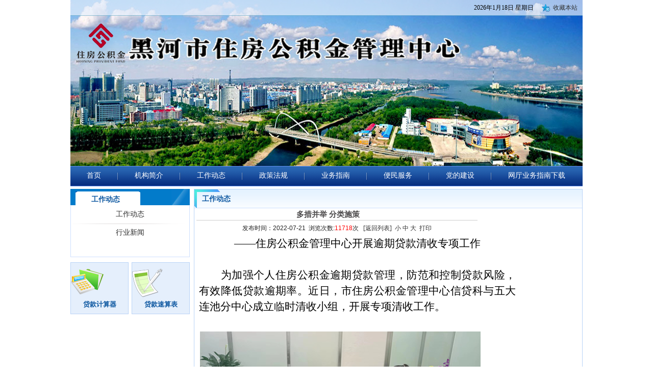

--- FILE ---
content_type: text/html;charset=GBK
request_url: https://www.hhgjj.org.cn/newsDetailsnew.jsp?newsid=2317&navid=1
body_size: 339082
content:



<!DOCTYPE html PUBLIC "-//W3C//DTD XHTML 1.0 Transitional//EN" "http://www.w3.org/TR/xhtml1/DTD/xhtml1-transitional.dtd">
<html xmlns="http://www.w3.org/1999/xhtml">
	<head>
		<meta http-equiv="Content-Type" content="text/html; charset=GBK" />
		<meta http-equiv="X-UA-Compatible" content="IE=EmulateIE7" />
		<meta name="keywords" content="黑河住房公积金管理中心" />
		<meta name="description" content="黑河住房公积金管理中心" />
		<title>黑河住房公积金管理中心</title>
		<link href="/css/style.css" media="screen" rel="stylesheet" type="text/css" />
		<link href="/css/accumu_funds.css?version=2.0" media="screen" rel="stylesheet" type="text/css" />
		<script src="/js/jquery-min.js" type="text/javascript"></script>
		<script src="/js/af_focus.js" type="text/javascript"></script>
		<script src="/js/subnav.js" type="text/javascript"></script>
		<link rel="stylesheet" type="text/css" href="/style/style.css" />
		<script type="text/javascript" src="/js/jquery.PrintArea.js"></script>
		<style type="">
			#aaa img{max-width:600px;display:block}
			label, p, h4, h5, a, span, input.text, input.title, textarea, select {color:#000;}
		</style>
		<script type="text/javascript">
			function showsubmenu(sid)
			{	
				whichEl = eval("submenu" + sid);		//拼接你所点击的目录ID 
				if (whichEl.style.display == "none")  //如果当前目录没被显示 
				{
				eval("submenu" + sid + ".style.display=\"\";");
				document.getElementById("jiahao").src="/images/jianhao.jpg";
				}
				else
				{
				eval("submenu" + sid + ".style.display=\"none\";");
				document.getElementById("jiahao").src="/images/jiahao.gif";
				}
			}
			function doZoom(size) {
			    var aaa = document.all ? document.all['aaa'] : document.getElementById('aaa');
			    aaa.style.fontSize = size + 'px';
			}
			$(function(){
				//给按钮绑定打印事件
				$("#btnPrint").bind("click",function(event){
					$("#divI").printArea();
				});
			});
		</script>
	</head>
	
	<body>
		

<script type="text/javascript">
	//获取系统时间
	function getSysdate() {
		var myDate = new Date();
		var year = myDate.getFullYear();
		var month = myDate.getMonth();
		var date = myDate.getDate();        
		var day = myDate.getDay(); 
		var dayNames = new Array("星期日","星期一","星期二","星期三","星期四","星期五","星期六");  
		$(".af_top_time").text(year+"年"+(month+1)+"月"+date+"日"+"  "+dayNames[day]);       
	}
	window.setTimeout("getSysdate()",1000);
	//收藏本站
	function addfavorite() { 
		if (document.all) { 
			window.external.addFavorite('http://www.hhgjj.org.cn/','黑河市住房公积金管理中心'); 
		} else if (window.sidebar) { 
			window.sidebar.addPanel('黑河市住房公积金管理中心', 'http://www.hhgjj.org.cn/', ""); 
		} 
	}
	
	function grgjjcx(){
		$.ajax({
	  		url:"ChannelBusinessServlet?channelCode=03&businessCode=1118",
	  		type:"get",
	  		cache:false,
	  		dataType:"json",
	  		success:function(data){
	  			var result = data.result;
	  			var pageNumber = data.pageNumber;
	  			if(result=="1"){
	  			}else if(result=="0"){
	  				alert("该业务不能使用");
	  			}
	  		}
	  	});
	}
	
	function qjdwcx(){
		$.ajax({
	  		url:"ChannelBusinessServlet?channelCode=03&businessCode=1122",
	  		type:"get",
	  		cache:false,
	  		dataType:"json",
	  		success:function(data){
	  			var result = data.result;
	  			var pageNumber = data.pageNumber;
	  			if(result=="1"){
	  				window.location.href = "CompanyQJ";
	  			}else if(result=="0"){
	  				alert("该业务不能使用");
	  			}
	  		}
	  	});
	}
	
	function dkxxcx(){
		$.ajax({
	  		url:"ChannelBusinessServlet?channelCode=03&businessCode=1104",
	  		type:"get",
	  		cache:false,
	  		dataType:"json",
	  		success:function(data){
	  			var result = data.result;
	  			var pageNumber = data.pageNumber;
	  			if(result=="1"){
	  				window.location.href = "personal_dk_searchnew.jsp";
	  			}else if(result=="0"){
	  				alert("该业务不能使用");
	  			}
	  		}
	  	});
	}
	
	function yqdkcx(){
		$.ajax({
	  		url:"ChannelBusinessServlet?channelCode=03&businessCode=1119",
	  		type:"get",
	  		cache:false,
	  		dataType:"json",
	  		success:function(data){
	  			var result = data.result;
	  			var pageNumber = data.pageNumber;
	  			if(result=="1"){
	  				window.location.href = "PersonYQServlet";
	  			}else if(result=="0"){
	  				alert("该业务不能使用");
	  			}
	  		}
	  	});
	}
	
	function dkjsq(){
		$.ajax({
	  		url:"ChannelBusinessServlet?channelCode=03&businessCode=1120",
	  		type:"get",
	  		cache:false,
	  		dataType:"json",
	  		success:function(data){
	  			var result = data.result;
	  			var pageNumber = data.pageNumber;
	  			if(result=="1"){
	  				window.location.href = "loan_calcuator.jsp";
	  			}else if(result=="0"){
	  				alert("该业务不能使用");
	  			}
	  		}
	  	});
	}
	
	function dkssb(){
		$.ajax({
	  		url:"ChannelBusinessServlet?channelCode=03&businessCode=1121",
	  		type:"get",
	  		cache:false,
	  		dataType:"json",
	  		success:function(data){
	  			var result = data.result;
	  			var pageNumber = data.pageNumber;
	  			if(result=="1"){
	  				window.location.href = "loan_callbackssb.jsp";
	  			}else if(result=="0"){
	  				alert("该业务不能使用");
	  			}
	  		}
	  	});
	}
</script>
<!--顶部banner s-->
<div id="header">
	<div class="af_top_bar">
		<div class="af_top_centerbar">
			<div class="af_top_rightbar">
				<span class="af_top_time"></span>
				<a class="af_top_link" href="javascript:addfavorite();">收藏本站</a>
			</div>
		</div>
	</div>
</div>
<!--顶部banner e-->
<!--导航 s-->
<div class="accumu_funds_nav">
	<div class="af_nav_centerbar">
		<div class="af_nav_block">
			<a class="af_nav_link" style="color: #fff;" href="indexnew.jsp">首页</a>
		</div>
		<span class="af_nav_line"></span>
		<div class="af_nav_block">
			<a class="af_nav_link" style="color: #fff;" href="newscontextnew.jsp?navid=2&txtclassid=15">机构简介</a>
			<div class="af_nav_checked"></div>
			<div class="pulldown_menu">
			<div class="pulldown_menu_bar" onclick="javascript:window.location.href='newscontextnew.jsp?navid=2&txtclassid=15';">中心简介</div><div class="pulldown_menu_bar" onclick="javascript:window.location.href='newscontextnew.jsp?navid=2&txtclassid=16';">中心领导简介</div><div class="pulldown_menu_bar" onclick="javascript:window.location.href='newscontextnew.jsp?navid=2&txtclassid=17';">科室简介</div><div class="pulldown_menu_bar" onclick="javascript:window.location.href='newscontextnew.jsp?navid=2&txtclassid=18';">分中心介绍</div>
			</div>
		</div>
		<span class="af_nav_line"></span>
		<div class="af_nav_block">
			<a class="af_nav_link" style="color: #fff;" href="newslistnew.jsp?navid=1&listid=1">工作动态</a>
			<div class="af_nav_checked"></div>
			<div class="pulldown_menu">
			<div class="pulldown_menu_bar" onclick="javascript:window.location.href='newslistnew.jsp?navid=1&listid=11';">工作动态</div><div class="pulldown_menu_bar" onclick="javascript:window.location.href='newslistnew.jsp?navid=1&listid=12';">行业新闻</div>
			</div>
		</div>
		<span class="af_nav_line"></span>
		<div class="af_nav_block">
			<a class="af_nav_link" style="color: #fff;" href="newslistnew.jsp?navid=4&listid=4">政策法规</a>
			<div class="af_nav_checked"></div>
			<div class="pulldown_menu">
			<div class="pulldown_menu_bar" onclick="javascript:window.location.href='newslistnew.jsp?navid=4&listid=25';">国家政策</div><div class="pulldown_menu_bar" onclick="javascript:window.location.href='newslistnew.jsp?navid=4&listid=26';">省级政策</div><div class="pulldown_menu_bar" onclick="javascript:window.location.href='newslistnew.jsp?navid=4&listid=27';">市级政策</div>
			</div>
		</div>
		<span class="af_nav_line"></span>
		<div class="af_nav_block">
			<a class="af_nav_link" style="color: #fff;" href="newslistnew.jsp?navid=5&listid=5">业务指南</a>
			<div class="af_nav_checked"></div>
			<div class="pulldown_menu">
			<div class="pulldown_menu_bar" onclick="javascript:window.location.href='newslistnew.jsp?navid=5&listid=30';">缴存</div><div class="pulldown_menu_bar" onclick="javascript:window.location.href='newslistnew.jsp?navid=5&listid=32';">提取</div><div class="pulldown_menu_bar" onclick="javascript:window.location.href='newslistnew.jsp?navid=5&listid=33';">调整</div><div class="pulldown_menu_bar" onclick="javascript:window.location.href='newslistnew.jsp?navid=5&listid=34';">贷款</div>
			</div>
		</div>
		<span class="af_nav_line"></span>
		<div class="af_nav_block">
			<a class="af_nav_link" style="color: #fff;" href="javascript:;">便民服务</a>
			<div class="af_nav_checked"></div>
			<div class="pulldown_menu">
<!--                 <div class="pulldown_menu_bar" onclick="grgjjcx()">个人公积金查询</div> -->
<!--                 <div class="pulldown_menu_bar" onclick="qjdwcx()">欠缴单位查询</div> -->
<!--                 <div class="pulldown_menu_bar" onclick="dkxxcx()">贷款信息查询</div> -->
<!--                 <div class="pulldown_menu_bar" onclick="yqdkcx()">逾期贷款查询</div>  -->
                <div class="pulldown_menu_bar" onclick="dkjsq()">贷款计算器</div>
                <div class="pulldown_menu_bar" onclick="dkssb()">贷款速算表</div>
            </div>
		</div>
		<span class="af_nav_line"></span>
		<div class="af_nav_block">
			<a class="af_nav_link" style="color: #fff;" href="newslistnew.jsp?navid=3&listid=3">党的建设</a>
			<div class="af_nav_checked"></div>
			<div class="pulldown_menu">
			<div class="pulldown_menu_bar" onclick="javascript:window.location.href='newslistnew.jsp?navid=3&listid=19';">党的建设</div>
			</div>
		</div>
		<span class="af_nav_line"></span>
		<div class="af_nav_block">
			<a class="af_nav_link" style="color: #fff;" href="newslistnew.jsp?navid=10&listid=10">网厅业务指南下载</a>
			<div class="af_nav_checked"></div>
			<div class="pulldown_menu" style="width:177px">
			<div class="pulldown_menu_bar" onclick="javascript:window.location.href='newslistnew.jsp?navid=10&listid=39';">单位网厅业务手册</div><div class="pulldown_menu_bar" onclick="javascript:window.location.href='newslistnew.jsp?navid=10&listid=41';">业务表册</div>
			</div>
		</div>
	</div>
</div>
<!--导航 e-->

		<div class="clear5"></div>
		<div id="container">
			<div class="inside">
				<!--页面左侧 s-->
				<div class="page_lef left">
					<!--二级导航 s-->
					<div class="sub_nav">
						<div class="sub_nav_tit">
							<h3>工作动态</h3>
						</div>
						<div class="sub_nav_con">
							<ul>
								<!-- 导航开始 -->
								
								<li>
									<a href="newslistnew.jsp?listid=11&navid=1">工作动态</a>
								</li>
								
								<li>
									<a href="newslistnew.jsp?listid=12&navid=1">行业新闻</a>
								</li>
								
								<!-- 导航结束 -->
							</ul>
						</div>
					</div>
					<!--二级导航 e-->
					<div class="clear10"></div>
					<!--内页快捷链接 s-->
					<div class="page_link left">
						<ul>
							<li>
								<div class="link_icon">
									<a href="loan_calcuator.jsp"><img src="image/temp/af_icon_03.png" /> </a>
								</div>
								<h3>
									<a href="loan_calcuator.jsp">贷款计算器</a>
								</h3>
							</li>
							<li>
								<div class="link_icon">
									<a href="loan_callbackssb.jsp"><img src="image/temp/af_icon_10.png" /> </a>
								</div>
								<h3>
									<a href="loan_callbackssb.jsp">贷款速算表</a>
								</h3>
							</li>
						</ul>
					</div>
					<!--内页快捷链接 e-->
				</div>
				<div class="page_rig right">
					<div class="uni_tit_new">
						<h3 class="news_h3 left">工作动态</h3>
					</div>
					<div class="page_news">
						<ul>
							<div id="divI"><table width="693" border="0" cellspacing="0" cellpadding="0"><tr><td width="4" ></td><td width="682" height="547" valign="top" style="vertical-align: top;" ><table width="75%" border="0" align="center" cellpadding="0" cellspacing="5"><tr><td align="center" class="black13" style="text-align: center">多措并举 分类施策</td></tr></table><table width="80%" border="0" align="center" cellpadding="0" cellspacing="0" style="border-top:#CCCCCC solid 1px;"><tr><td height="30" align="center" style="text-align: center">发布时间：2022-07-21&nbsp;&nbsp;浏览次数:<span class="red">11718</span>次 &nbsp;&nbsp;<a href="javascript:history.go(-1);">[返回列表]</a>&nbsp;&nbsp;<a href="javascript:doZoom(12)">小</a> <a href="javascript:doZoom(16)">中</a> <a href="javascript:doZoom(24)">大</a>&nbsp;&nbsp;<a href="javascript:;" id="btnPrint">打印</a></td></tr></table><table width="91%" border="0" align="center" cellpadding="0" cellspacing="0"><tr><td style="text-align:left;"><div id="aaa" style="padding-left:5px;text-align:justify;text-justify:inter-ideograph;"><p class="MsoNormal" align="center" style="text-align:center;vertical-align:baseline"><span style="font-size:16.0pt;font-family:仿宋_GB2312;mso-hansi-font-family:仿宋_GB2312;
mso-bidi-font-family:仿宋_GB2312">——住房公积金管理中心开展逾期贷款清收专项工作<span lang="EN-US"><o:p></o:p></span></span></p>

<p class="MsoNormal" style="vertical-align:baseline"><span lang="EN-US" style="font-size:16.0pt;font-family:仿宋_GB2312;mso-hansi-font-family:仿宋_GB2312;
mso-bidi-font-family:仿宋_GB2312"><o:p>&nbsp;</o:p></span></p>

<p class="MsoNormal" style="text-indent:32.0pt;mso-char-indent-count:2.0;
vertical-align:baseline"><span style="font-size:16.0pt;font-family:仿宋_GB2312;
mso-hansi-font-family:仿宋_GB2312;mso-bidi-font-family:仿宋_GB2312">为加强个人住房公积金逾期贷款管理，防范和控制贷款风险，有效降低贷款逾期率。近日，市住房公积金管理中心信贷科与五大连池分中心成立临时清收小组，开展专项清收工作。<span lang="EN-US"><o:p></o:p></span></span></p>

<p class="MsoNormal" style="vertical-align:baseline"><span lang="EN-US" style="font-size:16.0pt;font-family:仿宋_GB2312;mso-hansi-font-family:仿宋_GB2312;
mso-bidi-font-family:仿宋_GB2312"><o:p>&nbsp;</o:p></span><img src="[data-uri]"></p><p class="MsoNormal" style="text-indent:32.0pt;mso-char-indent-count:2.0;
vertical-align:baseline"><span style="font-size:16.0pt;font-family:仿宋_GB2312;
mso-hansi-font-family:仿宋_GB2312;mso-bidi-font-family:仿宋_GB2312">中心党组高度重视此项工作，委派分管主任赴五大连池分中心组织召开专题会议，对逾期贷款工作进行安排部署，完善工作方案并将各项工作明确到人。会后，小组成员按照各自分工，通过电话催收、上门走访、约谈违约借款人、与各受托银行座谈等方式开展清收工作，形成防范和治理住房公积金逾期贷款工作合力。最终成功追回部分欠款，使专项清收工作取得实效。<span lang="EN-US"><o:p></o:p></span></span></p><p class="MsoNormal" style="text-indent:32.0pt;mso-char-indent-count:2.0;
vertical-align:baseline"><img src="[data-uri]"><span style="font-size:16.0pt;font-family:仿宋_GB2312;
mso-hansi-font-family:仿宋_GB2312;mso-bidi-font-family:仿宋_GB2312"><br></span></p><p class="MsoNormal" style="text-indent:32.0pt;mso-char-indent-count:2.0;
vertical-align:baseline"><img src="[data-uri]"><br></p><p class="MsoNormal" style="text-indent:32.0pt;mso-char-indent-count:2.0;
vertical-align:baseline"><span style="font-size:16.0pt;font-family:仿宋_GB2312;
mso-hansi-font-family:仿宋_GB2312;mso-bidi-font-family:仿宋_GB2312">此次专项清收工作的开展，既加大了对逾期违约借款人的宣传教育力度，又使大家积累了工作经验。下一步，中心将进一步规范行业管理，继续加大逾期贷款<a name="_GoBack"></a>清收力度，建立长效机制，做到“贷前防范、贷中严审、贷后严控”，确保住房公积金事业持续、健康、平稳发展。<span lang="EN-US"><o:p></o:p></span></span></p></div></td></tr></table></td></tr></table></div>
						</ul>
						
						<ul>
							
						</ul>
					</div>
				</div>
			</div>
		</div>
		<div class="clear10"></div>
		
<!--底部开始-->
<div id="footer">
	<div class="footer_outside">
		<div class="footer_bar_01">
			版权所有：黑河市住房公积金管理中心&nbsp;&nbsp;&nbsp;&nbsp;
			联系电话：0456-12329&nbsp;&nbsp;
			<br>
			Copyright&nbsp;&copy;&nbsp;
			2015&nbsp;&nbsp;&nbsp;&nbsp;
			<a target="_blank" href="https://beian.miit.gov.cn/#/Integrated/index" style="color:#222;display:inline-block;text-decoration:none;height:20px;line-height:20px;">
<!-- 				黑ICP备12005266号&nbsp;&nbsp;&nbsp;&nbsp; -->
				黑ICP备2022007866号&nbsp;&nbsp;
			</a>
			<div style="width:300px;margin:0 auto; padding:10px 0;">
			<a target="_blank" href="http://www.beian.gov.cn/portal/registerSystemInfo?recordcode=23119102000028" style="display:inline-block;text-decoration:none;height:20px;line-height:20px;">
			<img src="http://www.beian.gov.cn/file/ghs.png" style="float:left;"/>
			<p style="height:20px;line-height:20px;margin: 0px 0px 0px 5px; color:#939393;">
			黑公网安备23119102000028号
			</p>
			</a>
			</div>
		</div>
		<div class="footer_bar_01">
			<script type="text/javascript">document.write(unescape("%3Cspan id='_ideConac' %3E%3C/span%3E%3Cscript src='https://dcs.conac.cn/js/10/162/0000/41415647/CA101620000414156470000.js' type='text/javascript'%3E%3C/script%3E"));</script>
		</div>
	</div>
</div>
<!--底部结束-->
	</body>
</html>


--- FILE ---
content_type: text/css
request_url: https://www.hhgjj.org.cn/css/style.css
body_size: 5293
content:
@charset "utf-8";

/* -------------------------------------------------------------- 
	Resets default browser CSS.
-------------------------------------------------------------- */

html, body, div, span, object, iframe, h1, h2, h3, h4, h5, h6, p, blockquote, pre, a, abbr, acronym, address, code, del, dfn, em, img, q, dl, dt, dd, ol, ul, li, fieldset, form, label, legend, input
{margin:0;padding:0;border:0;font-weight:inherit;font-style:inherit;font-size:100%;font-family:"Verdana", "Arial", "宋体";vertical-align:baseline;}
table, caption, tbody, tfoot, thead, tr, th, td
{margin:0;padding:0;font-weight:inherit;font-style:inherit;font-size:100%;font-family:inherit;vertical-align:baseline;}
body {line-height:1.5;}
table {border-collapse:separate;border-spacing:0;}
caption, th, td {text-align:left;font-weight:normal;}
table, td, th {vertical-align:middle;}
blockquote:before, blockquote:after, q:before, q:after {content:"";}
blockquote, q {quotes:"" "";}
a img {border:none;}
input {border:none;}
ul{list-style:none;}
label{cursor:pointer;color:#666;}

body {font-size:75%;color:#222;font-family:"Verdana", "Arial", "宋体"; SCROLLBAR-BASE-COLOR: #f7f3f7;}
h1, h2, h3, h4, h5, h6 {font-weight:bold;color:#000;}
h1 {font-size:36px;font-family:"黑体", sans-serif;}
h2 {font-size:45px;float:left;color:#CCC;margin-top:10px;font-weight:normal;}
h3 {font-size:16px;margin:8px 0;margin:8px 0 7px\0;color:#000;}
h4 {font-size:14px;margin:8px 0;color:#666;}
h5 {font-size:12px;margin:8px 0;color:#666;}
h6 {font-size:12px;margin:8px 0;}
h1 img, h2 img, h3 img, h4 img, h5 img, h6 img {margin:0;}
p {color:#666;}
p.gray_title {font-size:14px; font-weight:bold; padding:5px 0;}
a:focus, a:hover {text-decoration:underline;}
a {
color:#666666;
text-decoration:none;
cursor:pointer;
font-family:"microsoft yahei";
blr:expression(this.onFocus=this.blur());/*ie 去除超链接虚线框 */
outline:none;/*ff 去除超链接虚线框 */
}
span{color:#666;}
.red {color:red;}
textarea{overflow:hidden;}
fieldset {padding:1.4em;margin:0 0 1.5em 0;border:1px solid #ccc;}
legend {font-weight:bold;font-size:1.2em;}
input.text, input.title, textarea, select {margin:0 0;border:1px solid #bbb;font-size:12px;color:#666;font-family: Helvetica,Arial,"宋体",sans-serif;}
input.text:focus, input.title:focus, textarea:focus, select:focus {border:1px solid #666;}
input.text, input.title {width:300px;padding:5px;}
input.title {font-size:1.5em;}
.error, .notice, .success {padding:.8em;margin-bottom:1em;border:2px solid #ddd;}
.error {background:#FBE3E4;color:#8a1f11;border-color:#FBC2C4;}
.notice {background:#FFF6BF;color:#514721;border-color:#FFD324;}
.success {background:#E6EFC2;color:#264409;border-color:#C6D880;}
.error a {color:#8a1f11;}
.notice a {color:#514721;}
.success a {color:#264409;}
select{width:120px;margin-left:10px;float:left;padding:2px;height:25px;line-height:25px;}
.select_kind{
    margin-left: 0;
    width: 150px;
}


.right{float:right !important;}
.left{float:left !important;}
.clear{clear:both;}
.border_bottom{border-bottom:solid 1px #DEDEDE;}
.border_bottom_dash{border-bottom:dashed 1px #DEDEDE;}
.border_top{border-top:solid 1px #DEDEDE;}
.margin_left_none{margin-left:0 !important;}
.margin_right_none{margin-right:0 !important;}
.margin_bottom_none{margin-bottom:0 !important;}
.margin_top_none{margin-top:0 !important;}
.padding_bottom_none{padding-bottom:0 !important;}
.noborder{border:none !important;}
p.pbold{font-weight:bold;}
p.phead{margin-left:5px;}
a.highlight, .highlight, .highlight a{font-weight:normal;color:#09C !important;}
a.highlightheader{color:#09C;font-weight:bold;font-size:14px;}
a.bluebold, .bluebold{color:#09C;font-weight:bold;}
a.blue{color:#09C;font-weight:normal;}
.green{font-weight:normal;color:#390 !important;}
.greenbold{color:#390;font-weight:bold;} 
.lightgray{color:#999 !important;}
.black{color:#000 !important;}
.blackbold {font-weight:bold;color:#000 !important;}
.graybold {font-weight:bold;}
.lightgray *{color:#999;}
.row {float:left; width:100%;}

.text_overflow {
    overflow: hidden;
    text-overflow: ellipsis;
    white-space: nowrap;
}
.border_bottom_none{
	border-bottom:none!important;
}
.padding_none{
	padding:0!important;
	}
/*漂浮广告样式*/
#floatingad{ width:300px; height:250px; z-index:10000; background:url(../images/floatingad.jpg?v=1.1.0) no-repeat top center; background-size:contain; border:#eee 0px solid}
#floatingad strong{ font-size:20px; color:#fff; text-align:center; }
#floatingad p{ color:#333; font-size:16px; font-weight:bold}
#floatingad2{ width:300px; height:100px; z-index:10000; background:url(../images/floatingad2.jpg?v=1.1.0) no-repeat top center; background-size:contain; border:#eee 0px solid}
#floatingad2 strong{ font-size:20px; color:#fff; text-align:center; }
#floatingad2 p{ color:#333; font-size:16px; font-weight:bold}

--- FILE ---
content_type: text/css
request_url: https://www.hhgjj.org.cn/css/accumu_funds.css?version=2.0
body_size: 12181
content:
body{
	width:100%;
	height:100%;
	background:#fff;
}
#container{
    margin: 0 auto;
	width:1004px;
	
	
}
#header{
	margin: 0 auto;
	height:326px;
	width:1004px;
	background:url(../image/af_header_bg.jpg?version=3.0) no-repeat center 0;
}
.af_top_bar{
	float:left;
	width:100%;
	height:31px;
	background:url(../image/af_topbar_bg.png) repeat-x 0 0;
	}
.af_top_centerbar{
	margin:auto;
	width:1004px;
	}
.af_top_rightbar{
	margin-right: 10px;
	float:right;
	}
.af_top_time{
	float:left;
	height:30px;
	line-height:30px;
	font-family:"microsoft yahei";
	}
.af_top_link{
	float:left;
	height:18px;
	line-height:18px;
	padding-left:23px;
	color:#2590d4;
	margin:6px 0 0 15px;
	font-family:"microsoft yahei";
	background:url(../image/af_star_icon.png) no-repeat 0 0;
	}
.af_logo_centerbar{
	margin:auto;
	width:1004px;
	}
.af_logo{
float:left;
margin:56px 0 0 145px;
}
.accumu_funds_nav{
	width:1004px;
	height:40px;
	background:url(../image/af_nav_bg.png) repeat-x 0 0;
	
	margin:0 auto;
	}
.af_nav_line{
	float:left;
	height:40px;
	width:2px;
	background:url(../image/af_nav_line.png) no-repeat 0 0;
	}
.af_nav_block{
	float:left;
/* 	padding:0 28px; */
/*	padding:0 35px;*/
	padding:0 32px;
	height:40px;
	position:relative;
	z-index:990;
	}
.af_nav_link{
	float:left;
	height:20px;
	line-height:20px;
	font-size:14px;
	font-family:"microsoft yahei";
	color:#fff;
	margin-top:9px;
	}
.af_nav_link:hover,.af_nav_link:focus{
	text-decoration:none;
	}

.af_left_menu{
	float:left;
	width:311px;
	border:1px solid #c0d8f8;
	border-top:none;
	background-color:#fff;
	margin-top:10px;
	padding-bottom:15px;
	}
.af_title_bar{
	float:left;
	background:url(../image/af_title_bar.png) repeat-x 0 0;
	height:26px;
	width:100%;
	}
.af_title_bar_02{
	background:url(../image/af_title_bar_02.png) repeat-x 0 0;
	}
.af_title_01{
	float:left;
	background:url(../image/af_title_01.png) no-repeat 0 0;
	height:26px;
	line-height:26px;
	width:106px;
	padding:0 0 0 12px;
	font-family:"microsoft yahei";
	font-size:14px;
	color:#0d2e71;
	font-weight:bold;
	}
.af_title_01_long{
	float:left;
	background:url(../image/af_title_01.png) no-repeat 0 0;
	height:26px;
	line-height:26px;
	width:200px;
	padding:0 0 0 12px;
	font-family:"microsoft yahei";
	font-size:14px;
	color:#0d2e71;
	font-weight:bold;
	}
.af_title_02{
	color:#fff;
	background:url(../image/af_title_02.png) no-repeat 0 0;
	}
.af_title_02_long{
	color:#fff;
	background:url(../image/af_title_02_long.jpg) no-repeat 0 0;
	}
.af_title_03{
	float:right;
	height: 26px;
	line-height: 26px;
	padding: 0px;
	margin-right: 10px;
	font-family: "microsoft yahei";
	font-size: 12px;
	color: #0d2e71;
	}
.af_menu_block{
	float:left;
	width:220px;
	height:150px;
	background-color:#e5effc;
	border:1px solid #b9d3f7;
	margin:10px 0 0 23px;
	text-align:center;
	}
.af_menu_link{
	float:left;
	width:100%;
	text-align:center;
	font-weight:bold;
	font-family:"microsoft yahei";
	margin:20px 0 0 0;
	font-size:small;
	}
.query{
	color:#2f2f2f!important;
}
.query:hover{
	color:#2590d4!important;
}
.af_munu{
	float:left;
	padding-bottom:10px;
	margin-top:25px;
	/* width:390px; */
	width:100%;
	}
.af_menu_link:hover{
	text-decoration:none;
	color:#2590d4;
	}
.container_right{
	float:right;
	width:681px;
	
	}
.af_news_box{
	float:left;
	border:1px solid #b9d3f7;
	border-top:none;
	margin-top:10px;
	background-color:#fff;
	padding-bottom:10px;
	}

.af_focus_img{
	float:left;
	border:1px solid #dedede;
	margin:10px 0 0 10px;
	}
.af_news_img{
	width:344px;
	height:220px;
	float:left;
	}
.af_dynamic_box{
	float:left;
	width:345px;
	margin:5px 0 0 15px;
	}
.af_notice_box{
	float:left;
	width:396px;
	margin:3px 0 0 10px;
	
	}
.af_notice_bar{
	float:left;
	width:416px;
	
	line-height:18px;
	*line-height:20px;
	border-bottom:1px dashed #c6dcf9;
	padding:10px 0 9px 7px;
	*padding:10px 0 8px 7px;
	background:url(../image/af_notice_circle.png) 0 3px no-repeat;
	}
	
.af_notice_bar_other{
	float:left;
	width:416px;
	line-height:18px;
	margin-top:8px;
	padding-left:12px;
	background:url(../image/af_arrow_icon.png) no-repeat 0 0;
	}

.af_notice_bar a:hover{
	color:#2590d4;
	}
.af_dynamic_bar{
	float:left;
	width:320px;
	padding-left:12px;
	margin-top:8px;
	font-size:13px;
	font-weight:bold;
	
	line-height:18px;
	height:18px;
	background:url(../image/af_arrow_icon.png) no-repeat 0 0;
	}

.af_dynamic_bar a:hover{
	color:#2590d4;
	}
.af_notice_time{
	float:right;
	width:80px;
	font-family:"SimSun";
	font-size:13px;
	color:black;
	}
.af_notice_inside{
	float:left;
	width:100%;
	}
.af_phone_box{
	float:left;
	width:198px;
	margin:4px 0 0 10px;
	}
.af_phone_bar{
	float:left;
	width:100%;
	padding:5px 0 6px;
	*padding:6px 0 5px;
	}
.af_phone_name{
	float:left;
	}
.af_phone_number{
	float:right;
	}
#footer{
	float:left;
	width:100%;
	height:71px;
	padding-top:9px;
	margin-top:20px;
	/*background:url(../image/af_footer_bg.png) repeat-x 0 0;*/
	}
.footer_outside{
	margin:0 auto;
	width:1004px;
	}
.footer_bar_01{
	
	float:left;
	width:100%;
	text-align:center;
	
	font-weight:bold;
	float:left;
	margin-top:10px;
	
	}
.pulldown_menu{
	border:#6592f1 1px solid;
	border-top:0;
	border-bottom:0;
	width:110px;
	position:absolute;
	z-index:1000;
	top:39px;
	left:0;
	visibility: hidden;
	}
.pulldown_menu_bar{
	width:100%;
	height:29px;
	line-height:29px;
	font-family:"microsoft yehei";
	font-weight:bold;
	color:#fff;
	text-align:center;
	background-color:#072f82;
	border-bottom:#6592f1 1px solid;
	
	}
.pulldown_menu_bar:hover{
	background-color:#fff;
	color:#0e58a1;
	cursor:pointer;
	}
.af_nav_checked{
	position:absolute;
	z-index:900;
	width:87px;
	height:6px;
	left:20px;
	top:29px;
	visibility: hidden;
	background:url(../image/pull_down_checked.png) no-repeat 0 0;
	}

.af_focus_img {
    border: 1px solid #dedede;
    float: left;
    height: 220px;
    margin: 13px 0 0 10px;
    overflow: hidden;
    position: relative;
    width: 344px;
}
.af_focus_img .imgs img {
    height: 220px;
    width: 344px;
}
.af_focus_img .imgs LI {
    float: left;
    position: relative;
}
.af_focus_img .imgs {
    width: 5760px;
}
.af_focus_img .btn {
    bottom: 12px;
    height: 29px;
    overflow: hidden;
    position: absolute;
    right: 12px;
    text-indent: -9999px;
    width: 112px;
}
.af_focus_img .btn a {
    background: url("../image/bg.png") no-repeat scroll 0 0 rgba(0, 0, 0, 0);
    display: block;
    height: 29px;
    width: 112px;
}
.af_focus_img .btn aA:hover {
    background: url("../image/bg.png") no-repeat scroll 0 -30px rgba(0, 0, 0, 0);
}
.af_focus_img .prev {
    background: url("../image/left_arrow.png") no-repeat scroll 0 0 rgba(0, 0, 0, 0);
    cursor: pointer;
    height: 50px;
    left: 21px;
    position: absolute;
    text-indent: -9999px;
    top: 118px;
    width: 32px;
}
.af_focus_img .next {
    background: url("../image/right_arrow.png") no-repeat scroll 0 0 rgba(0, 0, 0, 0);
    cursor: pointer;
    height: 50px;
    position: absolute;
    right: 21px;
    text-indent: -9999px;
    top: 118px;
    width: 32px;
}
.af_focus_img .num {
    display: inline;
    height: 19px;
    left: 400px;
    position: absolute;
    top: 5px;
}
.rescenter_num {
  
    bottom: 0;
    display: inline;
    height: 36px;
    left: 0;
    position: absolute;
    width: 708px;
}
.af_focus_img .res_num span {
    background: url("../image/white_circle.png") no-repeat scroll 0 0 ;
    cursor: pointer;
    display: inline-block;
    height: 10px;
    line-height: 0;
    margin-right: 8px;
    overflow: hidden;
    width: 10px;
	*margin-top:3px;
}
.af_focus_img .res_num span.on {
    background: url("../image/blue_circle.png") no-repeat scroll 0 0 ;
}
.af_focus_img #numInner {
    background: none repeat scroll 0 0 transparent;
    display: inline;
    position: absolute;
    right: 0 !important;
    text-align: center;
    top: 9px;
}

.rescenter_num {
   
    bottom: 0;
    display: inline;
    height: 33px;
    left: 0;
    position: absolute;
    width: 344px;
	z-index:3000;
}
.af_focus_link{
	width:344px;
	height:220px;
	float:left;
	}
.af_focus_title{
	position:absolute;
	z-index:2000;
	color:#fff;
	left:14px;
	width:240px;
	height:33px;
	line-height:33px;
	bottom:0;
	}
.af_gray_bg{
	position:absolute;
	height:33px;
	width:100%;
	 background: url("../image/resfocus_bg.png") repeat-x scroll 0 0;
	 z-index:1500;
	 left:0;
	 bottom:0;
	}
.af_telnumber{
	float:left;
	width:228px;
	height:49px;
	margin:20px 0 0 13px;
	}
.af_company_box{
	float:right;
	width:140px;
	}
.af_company_name{
	float:left;
	font-family:"microsoft yahei";
	font-size:16px;
	color:#0f499d;
	width:140px;
	text-align:center;
	margin:5px 0 0 0;
	}
.af_company_icon{
	float:left;
	width:40px;
	height:40px;
	margin:10px 0 0 50px;
	}
.af_tab_bar{
	float:left;
	margin-left:20px;
	}
.af_tab_bar a{
	float:left;
	font-size:14px;
	font-family:"microsoft yahei";
	margin:12px 0 0 0;
	padding:2px 5px;
	font-weight:bold;
	}
.af_tab_bar a.checked{
	background-color:#09c;
	color:#fff;
	border-radius:5px;
	}
.af_tab_line{
	float:left;
	height:20px;
	border-left:1px solid #09c;
	margin:15px 10px 0 15px;
	
	}
.af_map_box{
	float:left;
	background:url(../image/af_map.png) no-repeat 40px 10px;
	width:100%;
	height:202px;
	padding:10px 0;
	position:relative;
	}
.af_download_box{
	float:left;
	width:100%;
	padding-bottom:10px;
	}
.af_download_bar{
	
	float:left;
	background:url(../image/af_download.png) no-repeat #09c 10px 25px;
	padding:25px 5px 25px 30px;
	line-height:20px;
	height:20px;
	width:200px;
	font-size:14px;
	margin:10px 1px 0 16px;
	border-radius:5px;
	
	}
.af_download_bar a{
	color:#fff;
	}
.af_download_bar a:hover{
	text-decoration:none;
	}
.af_blue_block{
	float:left;
	width:111px;
	height:100px;
	background-color:#09c;
	margin: 10px 0 0 14px;
	}
.af_blue_link{
	 float: left;
    font-family: "microsoft yahei";
    margin: 7px 0 0;
    text-align: center;
    width: 100%;
	color:#fff;
	font-size:14px;
	}
.af_map_link{
	position:absolute;
	z-index:1000;
	color:#8f3819;
	font-weight:bold;
	}
.af_sign{
	float:left;
	width:238px;
	height:87px;
	margin:23px 0 0 10px;
	}
.af_web_box{
	float:left;
	width:280px;
	}
.af_web_bar{
	float:left;
	width:140px;
	margin-top:7px;
	
	}
.af_total_box{
	float:left;
	width:148px;
	height:138px;
	margin:10px 0 0 6px;
	background-color:#d6e5f5;
	border:1px solid #00b7ee;
	
	}
.af_total_title{
	float:left;
	font-size:18px;
	font-weight:bold;
	color:#006dbb;
	font-family:"microsoft yahei";
	width:100%;
	text-align:center;
	margin-top:12px;
	}
.af_total_bar{
	float:left;
	color:#006dbb;
	font-family:"microsoft yahei";
	width:100%;
	text-align:center;
	margin-top:17px;
	}
.fristpagefont{
	font-family:"SimSun";
	font-weight:normal;
	color:black;
	}
#jd100{
	margin-top: 10px;
	height:180px;
	width:1005px;
	background:url(../image/jd100.jpg) no-repeat center 0;
	float: left;
}
#jd100detail{
	margin: 0 auto;
	height:180px;
	width:1004px;
	background:url(../image/jd100.jpg) no-repeat center 0;
}

#hmgjj100{
	margin-top: 10px;
	height:180px;
	width:735px;
	background:url(../image/hmgjj.jpg) no-repeat center 0;
	float: left;
}
#qzsb{
	margin-top: 10px;
	height:180px;
	width:735px;
	background:url(../image/qzsb.jpg) no-repeat center 0;
	float: left;
}

--- FILE ---
content_type: text/css
request_url: https://www.hhgjj.org.cn/style/style.css
body_size: 11211
content:
/*閫氱敤鏍峰紡*/
 #con{width:1150px;margin-left:5px;}
html{ overflow-x:hidden}
body,p,th,td,select,textarea{font-size: 12px;  }
body{margin:0;padding:0px; height:100%; width:100%; margin:0 auto; font-family:"SimSun"} 
h1,h2,h3,h4{margin:0;padding:0; }
ul,dl,ol,form{margin:0;padding:0; list-style:none;}
dl,dt,dd,ul,ol,li,pre,fieldset,lengend,button,input,textarea,th,td{margin:0;padding:0;}
p{margin:0; padding:0;}
img{border:0;}
a:link,a:visited{text-decoration:none; cursor: hand; color:#2f2f2f;}
a:hover,a:active{text-decoration:none; cursor: hand; color:#0e58a1}
.clear {clear:both;}
.clear5{clear:both; height:5px;}
.clear10{clear:both; height:10px;}
.mr10{ margin-right:10px;}
.m40{ margin:40px auto; text-align:center}
.mar50{padding-right:20%}
.p10{ padding:10px}
.w720{ width:720px;}
.w270{ width:270px;}
.h296{ height:296px;}
.left{float:left;}
.right{float:right;}
.inside{ width:1004px; margin:0 auto;}/*1004px*/
.banner{ width:2600px; height:380px; margin:0 auto;}
.page_ban{ width:1400px; height:240px; margin:0 auto}
/* 浜岀骇瀵艰埅閮ㄥ垎 */
.nav{ background:url(../images/img_03.png) repeat-x; width:1424px; height:38x; font-family:"Microsoft Yahei"; text-align:center; font-size:14px; line-height:38px;}
#subnav li{float:left; background:url(../images/img_05.png) no-repeat right center;}
#subnav li a{display: block; width:116px; color:#fff; margin:0 13px}
#subnav li a:hover{  width:116px; color:#000080}/*#0e58a1*/
#subnav li ul{position:absolute; visibility:hidden; z-index:99;}
#subnav li ul li{float: none; display: inline; }
#subnav li ul li a{width:110px; background:#0b5199; color:#fff; border-bottom:#1b7ece 1px solid}
#subnav li ul li a:hover{background:#dcefff; color:#0e58a1; width:110px; }

.uni_bar{ border:#ccdfff 1px solid}
.uni_tit{ background:url(../images/img_15.png) repeat-x; height:36px;}
.uni_tit_new{ background:url(../images/uni_tit.gif) repeat-x; height:36px; border-bottom:#ccdfff 1px solid}
.uni_tit_new h3{ font-size:14px; color:#0e58a1; line-height:38px; font-family:"寰蒋闆呴粦" }
.uni_tit h3{ font-size:12px; color:#FFF; line-height:38px; }
.news_h3{ background:url(../images/newsh3.gif) no-repeat left top; padding-left:15px; }
.ele_h3{ background:url(../images/img_29.png) no-repeat left top; padding-left:30px;padding-right:75px}

.more{ font-size:12px; }
.more a{ color:#0e58a1; line-height:36px;}

.news_pic{ width:398px; height:248px; padding-left:0px; padding-top:0px; }
.news_con{ margin-top:3px;}
.news_con ul li{ background:url(../images/libg.jpg) no-repeat left center; width:298px; height:28px; padding-left:10px;  }
.news_artc{ height:28px; line-height:28px; overflow:hidden;}

.nivoSlider {position:relative;}
.nivoSlider img {position:absolute;top:0px;left:0px;}
.nivoSlider a.nivo-imageLink {position:absolute;top:0px;left:0px;width:100%;height:100%;border:0;padding:0;margin:0;z-index:60;display:none;}
.nivo-slice {display:block;position:absolute;z-index:50;height:100%;}
.nivo-caption {position:absolute;left:0px;bottom:0px;background:#000;color:#fff;opacity:0.8;width:100%;z-index:89;text-align:center}
.nivo-caption p {padding:8px;margin:0;}
.nivo-caption a {display:inline !important;}
.nivo-html-caption { display:none;}
.nivo-directionNav a {position:absolute;top:45%;z-index:99;cursor:pointer;}

#slider {position:relative; width:398px; height:248px; background:url(../images/loading.gif) no-repeat 50% 50%; overflow:hidden }
#slider img {position:absolute;top:0px;left:0px;display:none;}
#slider a {border:0;display:block;}
.nivo-directionNav a {display:block;width:30px;height:30px;background:url(../images/arrows.png) no-repeat;text-indent:-9999px;border:0;}
a.nivo-nextNav {background-position:-30px 0;right:5px;}
a.nivo-prevNav {left:5px; }

.notice_h3{ text-indent:15px; font-size:14px; color:#0e58a1; line-height:38px;}
.news_h10{ background:url(../images/img_22.png) no-repeat left top; padding-left:15px; padding-right:15px }
.uni_tit_not{border-top:#176ebc 1px solid;   background:url(../images/img_23_01_01.gif) repeat-x; height:33px; border-bottom:#ccdfff 1px solid}
.uni_tit_not1{	color:#0263be;
	background-image: url(../images/img_22.png);
	background-repeat: no-repeat;
	background-position: left top;
	height: 32px;
	width: 117px;
	display: block;
	padding-right: 5px;
	padding-left: 5px;
	line-height: 40px;
	font-size: 13px;
	text-align:center;}
.notice{ padding-left:5px; }
.notice ul li{background:url(../images/libg.jpg) no-repeat left center; width:250px; height:28px; padding-left:10px; line-height:28px; overflow:hidden}
.noticetwo{ padding-left:5px; }
.noticetwo ul li{background:url(../images/libg.jpg)    overflow:hidden}
.incont_rig{  border:#ccdfff 1px solid; height:480px}
.uni_news ul {padding-left:15px; width:340px; }
.uni_news ul li{ background:url(../images/libg.jpg) no-repeat left center; width:320px; height:28px; padding-left:10px; line-height:28px; overflow:hidden}

/*蹇嵎閾炬帴*/
.quick ul li{ width:270px; height:60px; font-family:"Microsoft Yahei"; padding锛歛uto; font-size:14px; line-height:60px; text-align:center}
.quick ul li a{ color:#0e58a1; }
.quick ul li h3 a{ margin-bottom锛�1px}
.icon{margin-top:12px; width:42px; height:42px; margin-left:20px;}

/*椤佃剼閮ㄥ垎*/
#foot{ width:100%; background:#0165be; height:62px; text-align:center; color:#fff; padding-top:20px;}
#foot p{ line-height:26px}
#foot p a{ color:#cae4ff}

/*瀛愰〉閮ㄥ垎*/
.page_lef{ width:240px;}
.sub_nav{ width:234px; background:#fff; border-color: #b9d3f7;}
.sub_nav_tit{ background:url(../images/sub_tit.gif) no-repeat right center #027bca; height:27px; padding-top:5px;}
/*.sub_nav_tit h3{ background:url(../images/sub_nav_h3.gif) no-repeat 10px bottom; height:27px; width:100px; font-size:14px; color:#0e58a1; font-weight:bold; text-align:center; line-height:30px}*/
.sub_nav_tit h3{ background:url(../images/sub_nav_h3.gif) no-repeat 10px bottom; height:27px; width:137px; font-size:14px; color:#0e58a1; font-weight:bold; text-align:center; line-height:30px}
.sub_nav_con{height:auto!Important; min-height:80px; height:80px; border:#cedffe 1px solid; border-top:#fff 1px solid; padding-bottom:20px}
.sub_nav_con ul li{ font-family:"Microsoft Yahei"; height:36px; text-align:center; font-size:14px;  line-height:34px; background:url(../images/sub_nav_libg.gif) no-repeat center bottom; }

.sub_nav_con ul li a:hover{ background:url(../images/sub_navline.gif) repeat-x; height:35px; display:block}
.sub_nav_con ul li a.on{ background:url(../images/sub_navline.gif) repeat-x; height:35px; display:block; color:#0e58a1;}
.sub_nav_con ul li a:-webkit-any-link{ display:block}
.sub_nav_con ul li:last-child{ background:none}

.page_link{ width:240px} 
.page_link ul li{ float:left; background-color: #e5effc; width:112px; height:100px; border: 1px solid #b9d3f7; text-align:center; margin-right:6px; margin-bottom:6px; }
.link_icon { margin-top:12px; margin-bottom:5px; width: 55px; height: 55px;}
.page_link ul li h3{ font-family:"Microsoft Yahei"; font-size:13px;}
.page_link ul li h3 a{ color:#0e58a1}

.page_rig{ width:760px; background:#fff; border:#b9d3f7 1px solid; height:auto!important; min-height:500px; height:500px; }
.page_news_tit{ background:url(../images/sort_arrow.gif) no-repeat center left; padding-left:10px;  width:620px; }
.date{ color:#0e58a1; width:40px; }
.page_news ul li{width:750px; height:30px; overflow:hidden; line-height:30px; font-size:12px; float:left; padding-left:10px; }
.newsbg{ background:#f2f9ff; width:742px; height:30px;}

/* 鎴戞槸缈婚〉*/
.fanye{padding:15px; text-align:center; margin:4px; color:#fff; font-size:14px; height:18px; }
.fanye span.current{padding:6px 8px 6px 8px; background:#e3e8f3;  color:#0365b9; margin-right:5px; font-weight:bold; border:#deeffd 1px solid}
.fanye a{padding:7px 9px 7px 9px; color:#fff; text-decoration:none; margin-right:5px; color:#fff; background:#0365b9;}

/*涓讳綋鏌ヨ閮ㄥ垎*/
.main{ width:100%; background:url(../images/inq_line.gif) repeat-x;  border:#cedffe 1px solid; height:auto!important; height:350px; min-height:350px;overflow:hidden}
.main_tit{background:url(../images/newsh3.gif) no-repeat left top; height:65px; }
.main_tit h3{ margin-top:12px;  height:65px; line-height:65px; font-family:"microsoft yahei"; color:#0e58a1;  font-size:18px; padding-left:15px;}
.inq_icon{ width:35px; height:34px; margin-top:27px; margin-left:32px;}


.main_con table tr td{ vertical-align:middle; font-size:14px;}
.set{ padding:0px 0px 0px 3px; height:24px;border:#e4e4e4 1px solid; line-height:26px; }

.blue{float:left;width:62px;margin:0 auto; border:0 none; color:#FFF;background:#1f7ccd;cursor:pointer;-webkit-appearance:none;border-radius:0; font-size:14px; font-weight:bold;}
.blue{height:26px; line-height:30px}
.blue:hover{background:#44b5df;-webkit-transition:background .2s;-moz-transition:background .2s;transition:background .2s}

.sugg tr td{ font-size:14px;}
.sug_set{ padding:0px 0px 0px 3px; height:22px; margin:4px auto; border:#e4e4e4 1px solid; line-height:22px; }
.mess_set{ padding:0px 0px 0px 3px; height:20px; border:#cce6ff 1px solid; line-height:20px; }

.arebg{border:#e4e4e4 1px solid; width:520px; height:170px; margin-top:5px;}
.t_tit{ color:#0e58a1; font-weight:bold; line-height:32px; }
.t_red{ color:#FF0000}

.cons ul li{ height:auto; width:100%; margin-bottom:10px }
.cons ul li p{ color:#0e58a1; font-size:14px; font-style:normal}
.ques { padding:5px; height:10px; overflow:hidden}
.ques span{ color:#7f7e7e}
.detail{ line-height:24px; padding:5px;}
.answ{ background:#f3f9ff; padding:5px; line-height:24px }
.search{ width:286px; height:30px; overflow:hidden; }
.sea_set{ padding:0px 0px 0px 3px; height:28px;  border:#e4e4e4 1px solid; line-height:28px;font-size:12px; color:#4d4b4b}

.inq_tit{ color:#fff; font-size:14px; text-indent:10px; font-weight:bold}
.odd {background: #f3fef0;}
.gre{ background:#e3f5de}
.bluec{ background:#f5fafe}
.bbor{ border:#cfe8ff 1px solid;  padding:0px 0px 0px 3px; height:22px; line-height:22px;}
.bbor_sel {border:#cfe8ff 1px solid; padding:0px 0px 0px 3px; height:22px; line-height:22px;}
.cal_bor{  height:32px; color:#838383; border:#cfe8ff 1px solid; margin-bottom:10px }

.black13{ font-size: 15px; color:#4C4A4B; font-weight:bold;}

.input4{margin:0 0;border:1px solid #bbb;height: 20px;width: 90%;line-height: 19px;}
.input5{margin:0 0;border:1px solid #bbb;height: 18px;width: 90%;line-height: 19px;}

/*婕傛诞骞垮憡鏍峰紡*/
#floatingad{ width:230px; height:110px; z-index:100; background:url(../images/floatingad.jpg) no-repeat top center #ff6f02; border:#eee 1px solid}
#floatingad strong{ font-size:20px; color:#fff; text-align:center; }
#floatingad p{ color:#fff; font-size:16px; font-weight:bold}












--- FILE ---
content_type: text/javascript
request_url: https://www.hhgjj.org.cn/js/subnav.js
body_size: 1911
content:
// JavaScript Document
var timeout = 500;
var closetimer = 0;
var ddmenuitem1 = 0;
var ddmenuitem2 = 0;
function subnav_open() {
	subnav_canceltimer();
	subnav_close();
	ddmenuitem1 = $(this).find(".af_nav_checked").eq(0).css("visibility", "visible");
	ddmenuitem2 = $(this).find(".pulldown_menu").eq(0).css("visibility", "visible");
}
function subnav_close() {
	if (ddmenuitem1) {
		ddmenuitem1.css("visibility", "hidden");
	}
	if (ddmenuitem2) {
		ddmenuitem2.css("visibility", "hidden");
	}
}
function subnav_timer() {
	closetimer = window.setTimeout(subnav_close, timeout);
}
function subnav_canceltimer() {
	if (closetimer) {
		window.clearTimeout(closetimer);
		closetimer = null;
	}
}

function gjzc_open(){
	$("#sjzcbt").removeClass("checked");
	$("#dfzcbt").removeClass("checked");
	$("#gjzcbt").addClass("checked");
	$("#sjzc").hide();
	$("#dfzc").hide();
	$("#gjzc").show();
}
function sjzc_open(){
	$("#sjzcbt").addClass("checked");
	$("#dfzcbt").removeClass("checked");
	$("#gjzcbt").removeClass("checked");
	$("#sjzc").show();
	$("#dfzc").hide();
	$("#gjzc").hide();
}
function dfzc_open(){
	$("#sjzcbt").removeClass("checked");
	$("#gjzcbt").removeClass("checked");
	$("#dfzcbt").addClass("checked");
	$("#sjzc").hide();
	$("#gjzc").hide();
	$("#dfzc").show();
}
$(document).ready(function () {
	$(".af_nav_block").bind("mouseover", subnav_open);
	$(".af_nav_block").bind("mouseout", subnav_timer);
	
	$("#gjzcbt").bind("mouseover", gjzc_open);
	$("#sjzcbt").bind("mouseover", sjzc_open);
	$("#dfzcbt").bind("mouseover", dfzc_open);
});
document.onclick = subnav_close;



--- FILE ---
content_type: text/javascript
request_url: https://www.hhgjj.org.cn/js/jquery.PrintArea.js
body_size: 1418
content:
(function($) {
	var printAreaCount = 0;
	$.fn.printArea = function() {
		var ele = $(this);
		var idPrefix = "printArea_";
		removePrintArea(idPrefix + printAreaCount);
		printAreaCount++;
		var iframeId = idPrefix + printAreaCount;
		var iframeStyle = 'position:absolute;width:0px;height:0px;left:-500px;top:-500px;';
		iframe = document.createElement('IFRAME');
		$(iframe).attr({
			style : iframeStyle,
			id : iframeId
		});
		document.body.appendChild(iframe);
		var doc = iframe.contentWindow.document;
		$(document).find("link").filter(function() {
			return $(this).attr("rel").toLowerCase() == "stylesheet";
		}).each(
				function() {
					doc.write('<link type="text/css" rel="stylesheet" href="'
							+ $(this).attr("href") + '" >');
				});
		doc.write('<div class="' + $(ele).attr("class") + '">' + $(ele).html()
				+ '</div>');
		doc.close();
		var frameWindow = iframe.contentWindow;
		frameWindow.close();
		frameWindow.focus();
		frameWindow.print();
	}
	var removePrintArea = function(id) {
		$("iframe#" + id).remove();
	};
})(jQuery);